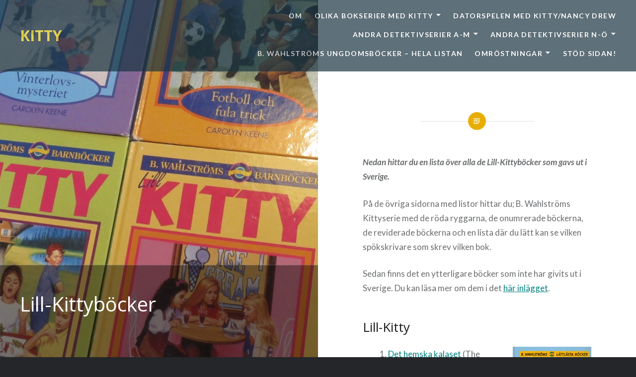

--- FILE ---
content_type: text/html; charset=utf-8
request_url: https://www.google.com/recaptcha/api2/aframe
body_size: 269
content:
<!DOCTYPE HTML><html><head><meta http-equiv="content-type" content="text/html; charset=UTF-8"></head><body><script nonce="1-qRm2bFJBYU63S3eQjy1Q">/** Anti-fraud and anti-abuse applications only. See google.com/recaptcha */ try{var clients={'sodar':'https://pagead2.googlesyndication.com/pagead/sodar?'};window.addEventListener("message",function(a){try{if(a.source===window.parent){var b=JSON.parse(a.data);var c=clients[b['id']];if(c){var d=document.createElement('img');d.src=c+b['params']+'&rc='+(localStorage.getItem("rc::a")?sessionStorage.getItem("rc::b"):"");window.document.body.appendChild(d);sessionStorage.setItem("rc::e",parseInt(sessionStorage.getItem("rc::e")||0)+1);localStorage.setItem("rc::h",'1769596346962');}}}catch(b){}});window.parent.postMessage("_grecaptcha_ready", "*");}catch(b){}</script></body></html>

--- FILE ---
content_type: text/css
request_url: https://kittydrew.com/wp-content/uploads/so-css/so-css-dyad-2.css?ver=1587061696
body_size: 114
content:
#masthead.site-header {
  color: #eddd2f;
  background-color: #193441;
  opacity: 0.7;
  font-style: normal;
  font-weight: bold;
  font-size: 40px;
}

.navigation.posts-navigation {
  background-color: #193441;
}

#colophon.site-footer {
  background-color: #193441;
}

h3:first-child {
  color: #ffffff;
}

.widget-area a {
  color: #ffffff;
}



.textwidget {
  color: #86cbd1;
}